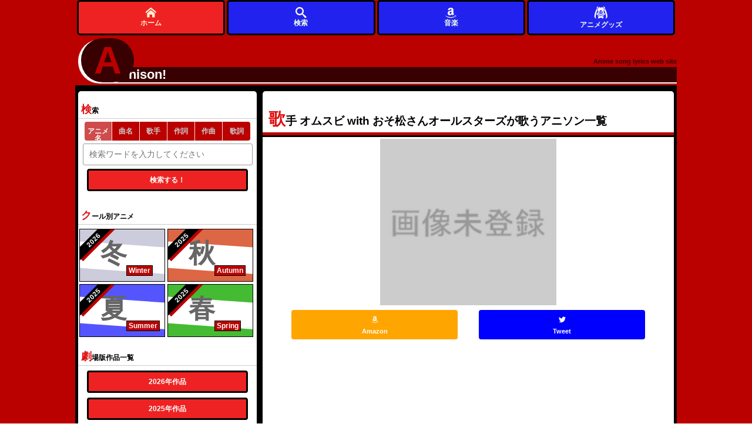

--- FILE ---
content_type: text/html; charset=UTF-8
request_url: https://animesongz.com/person/singers/6745
body_size: 5475
content:

<!DOCTYPE html>
<html lang="ja">

<head>

	<meta charset="UTF-8">
	<meta name="viewport" content="width=device-width,initial-scale=1">
	<meta name="description" content="歌手 オムスビ with おそ松さんオールスターズが歌うアニソン一覧 1 シーズン別アニメ＆劇場版検索も可能な歌詞サイト。">
	<meta name="Keywords" content="アニソン,アニメ,オムスビ with おそ松さんオールスターズ">
	
	<meta name="twitter:card" content="summary_large_image" />
	<meta name="twitter:site" content="@flickr" />
	<meta name="twitter:title" content="歌手 オムスビ with おそ松さんオールスターズが歌うアニソン一覧 1 " />
	<meta name="twitter:description" content="歌手 オムスビ with おそ松さんオールスターズが歌うアニソン一覧 1 " />
	<meta name="twitter:image" content="https://animesongz.com/image/noimage.jpg" />
	<meta name="twitter:url" content="https://animesongz.com/person/singers/6745" />

	<meta property="og:type" content="website" />
	<meta property="og:title" content="歌手 オムスビ with おそ松さんオールスターズが歌うアニソン一覧 1 " />
	<meta property="og:description" content="歌手 オムスビ with おそ松さんオールスターズが歌うアニソン一覧 1 " />
	<meta property="og:image" content="https://animesongz.com/image/noimage.jpg" />
	<meta property="og:url" content="https://animesongz.com/person/singers/6745" />
	<meta property="og:locale" content="ja_JP">
				<link rel="canonical" href="https://animesongz.com/person/singers/6745" />
	
	<style>
		html {
			color: #000;
			background: #FFF
		}

		body,
		div,
		dl,
		dt,
		dd,
		ul,
		ol,
		li,
		h1,
		h2,
		h3,
		h4,
		h5,
		h6,
		pre,
		code,
		form,
		fieldset,
		legend,
		input,
		textarea,
		p,
		blockquote,
		th,
		td {
			margin: 0;
			padding: 0
		}

		table {
			border-collapse: collapse;
			border-spacing: 0
		}

		fieldset,
		img {
			border: 0
		}

		address,
		caption,
		cite,
		code,
		dfn,
		em,
		strong,
		th,
		var {
			font-style: normal;
			font-weight: normal
		}

		ol,
		ul {
			list-style: none
		}

		caption,
		th {
			text-align: left
		}

		h1,
		h2,
		h3,
		h4,
		h5,
		h6 {
			font-size: 100%;
			font-weight: normal
		}

		q:before,
		q:after {
			content: ''
		}

		abbr,
		acronym {
			border: 0;
			font-variant: normal
		}

		sup {
			vertical-align: text-top
		}

		sub {
			vertical-align: text-bottom
		}

		input,
		textarea,
		select {
			font-family: inherit;
			font-size: inherit;
			font-weight: inherit;
			*font-size: 100%
		}

		legend {
			color: #000
		}

		#yui3-css-stamp.cssreset {
			display: none
		}
	</style>

	<link rel="stylesheet" type="text/css" href="/base.css">


		

	

	<link rel="shortcut icon" href="/favicon.ico">
	<link rel="apple-touch-icon" href="/apple-touch-icon-57x57.png">
	<link rel="apple-touch-icon" href="/apple-touch-icon-72x72.png">
	<link rel="apple-touch-icon" href="/apple-touch-icon-114x114.png">
	<link rel="apple-touch-icon" href="/apple-touch-icon-144x144.png">
	<link rel="apple-touch-icon" href="/apple-touch-icon-152x152.png">
	<link rel="apple-touch-icon" href="/apple-touch-icon-180x180.png">
			<title>歌手 オムスビ with おそ松さんオールスターズが歌うアニソン一覧 1  - アニソン！</title>

	<!-- Google Tag Manager -->
	<script>
		(function(w, d, s, l, i) {
			w[l] = w[l] || [];
			w[l].push({
				'gtm.start': new Date().getTime(),
				event: 'gtm.js'
			});
			var f = d.getElementsByTagName(s)[0],
				j = d.createElement(s),
				dl = l != 'dataLayer' ? '&l=' + l : '';
			j.async = true;
			j.src =
				'https://www.googletagmanager.com/gtm.js?id=' + i + dl;
			f.parentNode.insertBefore(j, f);
		})(window, document, 'script', 'dataLayer', 'GTM-57Q8N9L');
	</script>
	<!-- End Google Tag Manager -->
</head>


		<body>
				<!-- Google Tag Manager (noscript) -->
		<noscript><iframe src="https://www.googletagmanager.com/ns.html?id=GTM-57Q8N9L"
				height="0" width="0" style="display:none;visibility:hidden"></iframe></noscript>
		<!-- End Google Tag Manager (noscript) -->
				
		
		<div id="wrapper">

			<header>
									<!-- <header> -->

<div id="header">
				<div id="headerTop">
			
			<div id="headerTopLink">
				<a href="/">

					<span id="headerLinkText">
						<span id="firstChar"><span id="rota">A</span></span>
						<span id="otherChars">nison!
						</span>
					</span>
					<span id="headDescription">Anime song lyrics web site</span>
				</a>
			</div>
			</div>
			<nav>
				<div id="headerNavWrap" style="position:fixed;bottom:0;z-index:999;height:60px;display:none;">
					<div id="headerNav" style="height:100%;display:flex;justify-content:center;align-items:center;background:unset;">
						<div class="homeLink" style="height:100%;">
							<a class="nav_link" href="/" title="アニソン！トップ" style="height:100%;display:flex;justify-content:center;align-items:center;background:#e22;border:3px solid #000;flex-direction:column;">
								<img src="/svg/home.svg" alt="トップページ" style="width:1.5em;height:1.5em;">
								ホーム
							</a>
						</div>


						<div class="flexibleMenu" style="height:100%;">
							<a class="nav_link" href="#serachArea" style="height:100%;display:flex;justify-content:center;align-items:center;background:#22e;border:3px solid #000;flex-direction:column;">
							<img src="/svg/search.svg" alt="サイト内検索" style="width:1.5em;height:1.5em;">
								検索
							</a>
						</div>
						<div class="flexibleMenu" style="height:100%;">
							<a class="nav_link" href="https://www.amazon.co.jp/music/unlimited?tag=animesongz-22" style="height:100%;display:flex;justify-content:center;align-items:center;background:#22e;border:3px solid #000;flex-direction:column;">
							<img src="/svg/amazon.svg" alt="アマゾン" style="width:1.5em;height:1.5em;">
								音楽
							</a>
						</div>

						<div class="flexibleMenu" style="height:100%;">
							<a class="nav_link product_header_link" href="https://colleize.com??utm_source=google&utm_medium=seo&utm_campaign=GOSHO&im=37lu2me"  style="height:100%;display:flex;justify-content:center;align-items:center;background:#22e;border:3px solid #000;flex-direction:column;" target="_blank" rel="nofollow sponsored">
							<img src="/svg/anime.svg" alt="アニメグッズ" style="width:2em;height:2em;">
								アニメグッズ
							</a>
						</div>
						
					</div>
				</div>
			</nav>
			
		</div><!-- #header -->							</header>

			<div id="container">
				<main>
					<div id="main">
						

<div id="titlesHeader">
	<header>
		<h1>
			歌手  オムスビ with おそ松さんオールスターズが歌うアニソン一覧
					</h1>
	</header>
	<section>
		
			<div id="title_thumArea"><a href="https://www.amazon.co.jp/music/unlimited?tag=animesongz-22" class="amazonLink" target="_blank">
					
						<img src="https://animesongz.com/image/noimage.jpg" alt="オムスビ with おそ松さんオールスターズ" style="width:300px;height:100%;">

						<!-- <img src="https://animesongz.com/image/noimage.jpg" alt="オムスビ with おそ松さんオールスターズ"> -->
					
									</a>
			</div>
		


	</section>
	<aside>
		<div class="snsArea">
			<ul>
				<li style="width:45%;"><a href="http://www.amazon.co.jp/gp/search?ie=UTF8&camp=247&creative=1211&index=music&keywords=%E3%82%AA%E3%83%A0%E3%82%B9%E3%83%93+with+%E3%81%8A%E3%81%9D%E6%9D%BE%E3%81%95%E3%82%93%E3%82%AA%E3%83%BC%E3%83%AB%E3%82%B9%E3%82%BF%E3%83%BC%E3%82%BA&linkCode=ur2&tag=animesongz-22" class="amazonLink" target="_blank"><button class="amazon"><img src="/svg/amazon.svg" style="width:1em;height:1em;" alt="">
							<div class="subText">Amazon</div>
						</button></a></li>
								<li style="width:45%;">
					<a href="https://twitter.com/intent/tweet?text=%E3%82%A2%E3%83%8B%E3%82%BD%E3%83%B3%EF%BC%9A%E3%82%AA%E3%83%A0%E3%82%B9%E3%83%93%20with%20%E3%81%8A%E3%81%9D%E6%9D%BE%E3%81%95%E3%82%93%E3%82%AA%E3%83%BC%E3%83%AB%E3%82%B9%E3%82%BF%E3%83%BC%E3%82%BA%E6%A5%BD%E6%9B%B2%E4%B8%80%E8%A6%A7%20%23%E3%82%AA%E3%83%A0%E3%82%B9%E3%83%93%20with%20%E3%81%8A%E3%81%9D%E6%9D%BE%E3%81%95%E3%82%93%E3%82%AA%E3%83%BC%E3%83%AB%E3%82%B9%E3%82%BF%E3%83%BC%E3%82%BA%20%23animesong%20%23ANI_SON&url=" target="_blank" rel="noopener noreferrer">
						<button class="twitter snsButton">
							<img src="/svg/twitter.svg" style="width:1em;height:1em;" alt="">
							<div class="subText">Tweet</div>
						</button>
					</a>
				</li>
			</ul>
		</div><!-- #snsArea -->


					
<!-- アニソン！_レスポンシブ_投票下 -->
<ins class="adsbygoogle"
     style="display:block"
     data-ad-client="ca-pub-1205963622209231"
     data-ad-slot="1812886413"
     data-ad-format="auto"
     data-full-width-responsive="true"></ins>
<script>
     (adsbygoogle = window.adsbygoogle || []).push({});
</script>
			</aside>





	<nav>
		<div class="pagerWrapper">

			<div class="pager">
				<span class="current">1</span>			</div>
		</div>
	</nav>


</div><!-- #titlesHeader -->


<div>


	
					<div style="width:99%;margin:2.5em auto ">
	<a href="https://www.amazon.co.jp/music/unlimited?tag=animesongz-22" style="display:flex;align-items:center;justify-content: center;" target="_blank">
	<div >
		<div style="width: 40px; height: 40px; border-radius: 50%; background-color: #555; position: relative !important; right: -2px !important;">
		<img src="/svg/play3.svg" alt="AmazonMusicPlay" style="width:24px;height:24px;position:relative; top: 8px; right: -11px;">
			
		</div>
	</div>
	<div style="width:70%;margin:0 5px;">
		<div style="font-size:.8em; border-bottom:1px solid #555;width:100%;text-align:center;font-weight:bold;overflow: hidden;white-space: nowrap;text-overflow: ellipsis;">オムスビ with おそ松さんオールスターズの音楽 を
		</div>
		<div style="border-top:1px solid #555;width:100%;text-align:center;font-size:.8em;">Amazon Musicで聞こう
		</div>
	</div>
	<div >
	<div style="width: 40px; height: 40px; border-radius: 50%; background-color: #555; position: relative !important; right: -2px !important;">
	<img src="/svg/volume-high.svg" alt="AmazonMusicVolume" style="width:24px;height:24px;position:relative; top: 8px; right: -7px;">
	</div>
	</div>
	</a>
</div>
		
					<article>
				<div class="songList">
					<div class="songListLeft"></div>
					<!-- 楽曲エリア -->
					
						<div class="songTitle">
							<a href="/lyric/5286/24615">
								<div class="thumb_mini">
									<picture>
										<source type="image/webp" srcset="https://animesongz.com/image/anime/5286_t.webp">
										<img src="https://animesongz.com/image/anime/5286_t.jpg" alt="おそ松さん(第3期)">
									</picture>

								</div>
								<h2>Amazing Intelligence ～クズは最高!!!!!!!!!!!!!～</h2>
																<div class="firstLyric">

									歌い出し：「おそ松でーす。」
「カラ松だ。」								</div>
							</a>
						</div>

						<h2>
							<div class="animeTitle middle">
								<a href="/titles/5286">
									アニメ名：おそ松さん(第3期)								</a>
							</div>
						</h2>
					
					<!-- 歌手＆ユニットエリア -->

					<!-- ユニット名 -->
					
											<!-- 歌手名 -->
						<div class="animeTitle middle">
							<a href="/person/singers/6745 ">
								オムスビ with おそ松さんオールスターズ								<!-- キャラ名 -->
															</a>
													</div>
									</div>
			</article>

		
					<div style="width:99%;margin:2.5em auto ">
	<a href="https://www.amazon.co.jp/music/unlimited?tag=animesongz-22" style="display:flex;align-items:center;justify-content: center;" target="_blank">
	<div >
		<div style="width: 40px; height: 40px; border-radius: 50%; background-color: #555; position: relative !important; right: -2px !important;">
		<img src="/svg/play3.svg" alt="AmazonMusicPlay" style="width:24px;height:24px;position:relative; top: 8px; right: -11px;">
			
		</div>
	</div>
	<div style="width:70%;margin:0 5px;">
		<div style="font-size:.8em; border-bottom:1px solid #555;width:100%;text-align:center;font-weight:bold;overflow: hidden;white-space: nowrap;text-overflow: ellipsis;">オムスビ with おそ松さんオールスターズの音楽 を
		</div>
		<div style="border-top:1px solid #555;width:100%;text-align:center;font-size:.8em;">Amazon Musicで聞こう
		</div>
	</div>
	<div >
	<div style="width: 40px; height: 40px; border-radius: 50%; background-color: #555; position: relative !important; right: -2px !important;">
	<img src="/svg/volume-high.svg" alt="AmazonMusicVolume" style="width:24px;height:24px;position:relative; top: 8px; right: -7px;">
	</div>
	</div>
	</a>
</div>
		
		



	<aside>
		<!-- アニソン！_レスポンシブ_歌詞下 -->

<!--  <script async src="https://pagead2.googlesyndication.com/pagead/js/adsbygoogle.js"></script> -->

<ins class="adsbygoogle"
     style="display:block"
     data-ad-client="ca-pub-1205963622209231"
     data-ad-slot="2440761747"
     data-ad-format="auto"
     data-full-width-responsive="true"></ins>
<script>
     (adsbygoogle = window.adsbygoogle || []).push({});
</script>
	
 
	</aside>

	<nav>
		<div class="pagerWrapper">
			<div class="pager">
				<span class="current">1</span>			</div>
		</div>
	</nav>

	<section>
		<div class="snsArea">
			<ul>
				<li style="width:45%;"><a href="http://www.amazon.co.jp/gp/search?ie=UTF8&camp=247&creative=1211&index=music&keywords=%E3%82%AA%E3%83%A0%E3%82%B9%E3%83%93+with+%E3%81%8A%E3%81%9D%E6%9D%BE%E3%81%95%E3%82%93%E3%82%AA%E3%83%BC%E3%83%AB%E3%82%B9%E3%82%BF%E3%83%BC%E3%82%BA&linkCode=ur2&tag=animesongz-22" class="amazonLink" target="_blank"><button class="amazon"><img src="/svg/amazon.svg" style="width:1em;height:1em;" alt="">
							<div class="subText">Amazon</div>
						</button></a></li>
				<li style="width:45%;"><a href="javascript:void(0);" onclick="window.open('http://twitter.com/share?text=アニソン：オムスビ with おそ松さんオールスターズ楽曲一覧&nbsp;%23%E3%82%AA%E3%83%A0%E3%82%B9%E3%83%93+with+%E3%81%8A%E3%81%9D%E6%9D%BE%E3%81%95%E3%82%93%E3%82%AA%E3%83%BC%E3%83%AB%E3%82%B9%E3%82%BF%E3%83%BC%E3%82%BA+%23animesong+%23ANI_SON&amp;url=','twitter','width=650, height=400,location=yes, resizable=yes, toolbar=no, menubar=no, scrollbars=no, status=no');"><button class="twitter snsButton"><img src="/svg/twitter.svg" style="width:1em;height:1em;" alt="">
							<div class="subText">Tweet</div>
						</button></a></li>
			</ul>
		</div><!-- #snsArea -->
	</section>


</div>					</div>
				</main>

				<div id="sub" class="otherArea">



					<aside>
						<div id="serachArea">
							<h2>検索</h2>
							<form action="/search" method="GET">
								<div class="searchs">
									<input type="radio" name="searchType" id="select1" value="anime" placeholder="" checked><label for="select1">アニメ名</label>
									<input type="radio" name="searchType" id="select2" value="lyrics" placeholder="" ><label for="select2">曲名</label>
									<input type="radio" name="searchType" id="select4" value="singers" placeholder="" ><label for="select4">歌手</label>


									<input type="radio" name="searchType" id="select5" value="witers" placeholder="" ><label for="select5">作詞</label>
									<input type="radio" name="searchType" id="select6" value="composers" placeholder="" ><label for="select6">作曲</label>
									<input type="radio" name="searchType" id="select3" value="lyricdb" placeholder="" ><label for="select3">歌詞</label>
								</div>
								<input id="searchKey" type="text" name="keyword" value="" placeholder="検索ワードを入力してください" required>
								<div class="under_link">
									<button type="submit" class="search">検索する！</button>
								</div>
							</form>
						</div>
					</aside>
					<aside>
						<div id="seasonArea">
							<h2>クール別アニメ</h2>
							<div class="seasonList winter">
								<a href="/season/2026冬">
									<div class="bage year">2026</div>
									<div class="seasonListLeft"></div>
									<div class="seasonText">冬</div>
									<div class="seasonEn">Winter</div>
								</a>
							</div>
							<div class="seasonList autumn">
								<a href="/season/2025秋">
									<div class="bage year">2025</div>
									<div class="seasonListLeft"></div>
									<div class="seasonText">秋</div>
									<div class="seasonEn">Autumn</div>
								</a>
							</div>
							<div class="seasonList summer">
								<a href="/season/2025夏">
									<div class="bage year">2025</div>
									<div class="seasonListLeft"></div>
									<div class="seasonText">夏</div>
									<div class="seasonEn">Summer</div>
								</a>
							</div>
							<div class="seasonList spring">
								<a href="/season/2025春">
									<div class="bage year">2025</div>
									<div class="seasonListLeft"></div>
									<div class="seasonText">春</div>
									<div class="seasonEn">Spring</div>
								</a>
							</div>

						</div>
					</aside>
					<aside>
						<h2>劇場版作品一覧</h2>
						<div class="more">
							<a href="/movie/2026">
								<button class="more">2026年作品</button>
							</a>
							<a href="/movie/2025">
								<button class="more">2025年作品</button>
							</a>
							<a href="/movie/2024">
								<button class="more">2024年作品</button>
							</a>
						</div>
					</aside>
					<aside>
						<h2>リクエストランキング</h2>
						<div class="more">
							<a href="/notReady">
								<button class="more">リクエストが多い曲一覧</button>
							</a>
						</div>
					</aside>
					<aside>
						<h2>運営に直接リクエスト</h2>
						<div class="more">
							<a href="/request/">
								<button class="more">アニソン！運営にリクエストを送る</button>
							</a>
						</div>
					</aside>
					<aside>
						<div id="animeTitleLink">
							<h2>アニメタイトル50音検索</h2>
							<div class="list">
								<p>	<a href="/animes/1/1 ">あ</a>
	<a href="/animes/1/2 ">い</a>
	<a href="/animes/1/3 ">う</a>
	<a href="/animes/1/4 ">え</a>
	<a href="/animes/1/5 ">お</a>
	</p>
<p>	<a href="/animes/2/1 ">か</a>
	<a href="/animes/2/2 ">き</a>
	<a href="/animes/2/3 ">く</a>
	<a href="/animes/2/4 ">け</a>
	<a href="/animes/2/5 ">こ</a>
	</p>
<p>	<a href="/animes/3/1 ">さ</a>
	<a href="/animes/3/2 ">し</a>
	<a href="/animes/3/3 ">す</a>
	<a href="/animes/3/4 ">せ</a>
	<a href="/animes/3/5 ">そ</a>
	</p>
<p>	<a href="/animes/4/1 ">た</a>
	<a href="/animes/4/2 ">ち</a>
	<a href="/animes/4/3 ">つ</a>
	<a href="/animes/4/4 ">て</a>
	<a href="/animes/4/5 ">と</a>
	</p>
<p>	<a href="/animes/5/1 ">な</a>
	<a href="/animes/5/2 ">に</a>
	<a href="/animes/5/3 ">ぬ</a>
	<a href="/animes/5/4 ">ね</a>
	<a href="/animes/5/5 ">の</a>
	</p>
<p>	<a href="/animes/6/1 ">は</a>
	<a href="/animes/6/2 ">ひ</a>
	<a href="/animes/6/3 ">ふ</a>
	<a href="/animes/6/4 ">へ</a>
	<a href="/animes/6/5 ">ほ</a>
	</p>
<p>	<a href="/animes/7/1 ">ま</a>
	<a href="/animes/7/2 ">み</a>
	<a href="/animes/7/3 ">む</a>
	<a href="/animes/7/4 ">め</a>
	<a href="/animes/7/5 ">も</a>
	</p>
<p>	<a href="/animes/8/1 ">や</a>
	<a href="/animes/8/3 ">ゆ</a>
	<a href="/animes/8/5 ">よ</a>
	</p>
<p>	<a href="/animes/9/1 ">ら</a>
	<a href="/animes/9/2 ">り</a>
	<a href="/animes/9/3 ">る</a>
	<a href="/animes/9/4 ">れ</a>
	<a href="/animes/9/5 ">ろ</a>
	</p>
<p>	<a href="/animes/10/1 ">わ</a>
	</p>
							</div>
						</div>
					</aside>

					<aside>
						<div id="animeSeriesLink">
							<h2>シリーズ別アニメ50音検索</h2>
							<div class="list">
								<p>	<a href="/series/1/1 ">あ</a>
	<a href="/series/1/2 ">い</a>
	<a href="/series/1/3 ">う</a>
	<a href="/series/1/4 ">え</a>
	<a href="/series/1/5 ">お</a>
	</p>
<p>	<a href="/series/2/1 ">か</a>
	<a href="/series/2/2 ">き</a>
	<a href="/series/2/3 ">く</a>
	<a href="/series/2/4 ">け</a>
	<a href="/series/2/5 ">こ</a>
	</p>
<p>	<a href="/series/3/1 ">さ</a>
	<a href="/series/3/2 ">し</a>
	<a href="/series/3/3 ">す</a>
	<a href="/series/3/4 ">せ</a>
	<a href="/series/3/5 ">そ</a>
	</p>
<p>	<a href="/series/4/1 ">た</a>
	<a href="/series/4/2 ">ち</a>
	<a href="/series/4/3 ">つ</a>
	<a href="/series/4/4 ">て</a>
	<a href="/series/4/5 ">と</a>
	</p>
<p>	<a href="/series/5/1 ">な</a>
	<a href="/series/5/2 ">に</a>
	<a href="/series/5/3 ">ぬ</a>
	<a href="/series/5/4 ">ね</a>
	<a href="/series/5/5 ">の</a>
	</p>
<p>	<a href="/series/6/1 ">は</a>
	<a href="/series/6/2 ">ひ</a>
	<a href="/series/6/3 ">ふ</a>
	<a href="/series/6/4 ">へ</a>
	<a href="/series/6/5 ">ほ</a>
	</p>
<p>	<a href="/series/7/1 ">ま</a>
	<a href="/series/7/2 ">み</a>
	<a href="/series/7/3 ">む</a>
	<a href="/series/7/4 ">め</a>
	<a href="/series/7/5 ">も</a>
	</p>
<p>	<a href="/series/8/1 ">や</a>
	<a href="/series/8/3 ">ゆ</a>
	<a href="/series/8/5 ">よ</a>
	</p>
<p>	<a href="/series/9/1 ">ら</a>
	<a href="/series/9/2 ">り</a>
	<a href="/series/9/3 ">る</a>
	<a href="/series/9/4 ">れ</a>
	<a href="/series/9/5 ">ろ</a>
	</p>
<p>	<a href="/series/10/1 ">わ</a>
	</p>
							</div>
						</div>
					</aside>

				</div><!-- #sub -->
			</div><!-- #container -->

			<div id="footer">
	<footer>
		<div class="navi" style="clear: both">
			<ul>
				<li><a href="http://choir.vc/" target="_blank" class="footerLink">運営会社</a></li>
				<li><a href="mailto:info@animesongz.com?subject=【アニソン！】サイトに関してのお問い合わせ" class="footerLink">お問い合わせ</a></li>
				<li>JASRAC許諾第9017005002Y38026号</li>
			</ul>
		</div>
	</footer>
</div>

		</div>




		<script src="https://ajax.googleapis.com/ajax/libs/jquery/1.12.4/jquery.min.js"></script>

		<script src="/js/showMenu.js" type="text/javascript" charset="utf-8" defer></script>
									<script src='' defer></script>
					
				





		
				<script>
			window.addEventListener('load', function() {
				var script = document.createElement('script');
				script.src = '//pagead2.googlesyndication.com/pagead/js/adsbygoogle.js';
				document.body.appendChild(script);
			});
		</script>

		</body>

</html>

--- FILE ---
content_type: text/html; charset=utf-8
request_url: https://www.google.com/recaptcha/api2/aframe
body_size: 268
content:
<!DOCTYPE HTML><html><head><meta http-equiv="content-type" content="text/html; charset=UTF-8"></head><body><script nonce="g_c0LTAGDqH42zc7yI5aNw">/** Anti-fraud and anti-abuse applications only. See google.com/recaptcha */ try{var clients={'sodar':'https://pagead2.googlesyndication.com/pagead/sodar?'};window.addEventListener("message",function(a){try{if(a.source===window.parent){var b=JSON.parse(a.data);var c=clients[b['id']];if(c){var d=document.createElement('img');d.src=c+b['params']+'&rc='+(localStorage.getItem("rc::a")?sessionStorage.getItem("rc::b"):"");window.document.body.appendChild(d);sessionStorage.setItem("rc::e",parseInt(sessionStorage.getItem("rc::e")||0)+1);localStorage.setItem("rc::h",'1769447031490');}}}catch(b){}});window.parent.postMessage("_grecaptcha_ready", "*");}catch(b){}</script></body></html>

--- FILE ---
content_type: text/plain; charset=UTF-8
request_url: https://animesongz.com/image/anime/5286_t.webp
body_size: 2777
content:
RIFF�
  WEBPVP8 �
  p) �*d : >e&�E�"!l��@D� � ���VrOZ�;�?����db{[���A[g<�~�z���9��7��Y��g�_�ϧ���'�W��?�<!����oyt�����~o�N����_�>�/p��e���S����?��e�c������=V�������7��}`�v���g^-Xu;�ڞ)e��29n��� �g��#*��+M���Q�(�p�{���g���������XJ7G�@M��LBIP�fϝ($�FQ���s�RC�2�I��r������Ad�L`��,�ra�Ǟ�s�#��UzNj�������aI#O�]�������'�(��  ��v�v1��N>��jH�quP��s��~�~����S�U?t
�w��A,1	������#τ@Q���u|��_�϶���(y�,�ٖS �
�I�#�ՌFI��9�k�t\e4��ut]�m=4m�
�g-lì��:��au��iG�{�ҏA�5)-���������(y`�x��i�K�a��s$.:�uG �]̗�g73�v}�I-f��e��Ib���I�`
����f�*�\�*\]�2m� 7�ܰ�mwIu�!l��-��`�zy��߄P�B�`,�(��M�3�>(�����3�I�0����At���r�Py�qH"���7)(HЉQ[�B;͑DSw����~�>r�����*i;:�C���m���I� Wt����[=�*k����6��+�Z����%��#�II�S�P���b+u_��P��VS��S^�����+��p��CC7v��d��0R�4Jw���M�gR���^T([��ǯ������^ m ��	!��qu�_d{�z]�� �߷dU_H%�[�w��Ƽ�鉂i�Y��/�6�$+B�ֻ�����x���������P�e���}�b�i�U�8另��w���4���_����X*!����C��)�ܩ/�/�p
��Ō.��n�vk则i^�N<P1���3Qp�z*����u�Q^E�:;�N����	E� զ�hW���e}Rj_|��5c���6)���oD�;�D���6��(fd9�,n�(�'4�,g���@��	>1�p�o��M�5�t��jib��R�UtIv8�R q���*�hF���O1m'�x��3W�W�1���l��R*���6n<��P�^=6	T�t�C�\y��76Qi�DP�ض��g}�D��5���~�Pp�f�{Sa ��FZC���Q���P�jW7���1�¼�QXB M��]v�i����9h�`�[h��'�`+���,ܳ�֋��	�ˡ��Bg �=6<=����H���	ļPC�K��Ηp���}���]/��>8�0�sbr����l����Ë�,p�ESҽ4���V�?�{ch�c�3l,|;?��謇)nԡ�0r;��Gi�xNV��S<��dԅ����Qd2{��E�)��ܩ�vH���'o��������"�<	@�,�Ī_�HM~�*XJM=I߷�tnI��N�T$��s���Z�.��ģ:?l��u�+�H�����-��vJ�P�N�ڳ}��0Ot�����z�n�:�O�֢�1>?�A�8X��s��E�m87�8|�(�N��!����u.~a�8�#C�L�e^��R���5���c�H�.Z�L��Q�nD:���L_*:���H�߳����(��ڀY�3�(Budޓ&f̋�*�����Ƽ�"0���t�a��D4������5{��ҳ������e"jDݨ�q�r
g�������dg�@��#r�h4v����r�|>�m�r�H�֛r�)J��J�v�ym���L/��QG~vI��R�՘�*,��'���yBhj���	�`+����/PFV
������|�0wD�8gPHN�� ^"0�	p����>zD`t�}ObdfS���>ן�,���kQ�'cO_�a����3q��Ja���:�F ��L��D�,����1���`~���kd��o�(<��B�P�2�)=(��t:MfW|Pͮ�����tf�_Fq.�/�C@�$�p�<���s�Op;dRL��CRQ_Ò+����\0kiŊ�x��bo5��{�܄%�y���q#������(��xA�������42����y=Y��6yKpL�>�Q ��^:�団-�u&�Y��V<r9����z
	���R�#8�i��.p&f!%r�|Ӫ��
V��|Y�Q�q����Ln�n�S��6W��X�qE��Z[8���#M�RXݰ�e����78�)6�RuF���i�F�.�v�:�]���e�'ݤ��%���j8�s���l���%s����N�p��������($=GO��[�9��733Wd��Ai=�����\^�D���=������zN����W���t��j-"��t
�1�6$�����}��ז�w]9��ggZ�\���2�k�#5x˕�
@���'�9��ǲY��?nT�|"����~؜l��k˄��V����0봼�]]뺒��x���P3���N�h$]f�F��8��"Χ>ƛ%m疙9i~	�p'lUq������M�\;���]2:���y�7J����п2~j�w��=v]_�������J�y�x��"�1��㌅p�DØ���G�����j1ݗ=�"l;ݑIs΄��-��T��>�?(�.X'�g�v���0��$�    